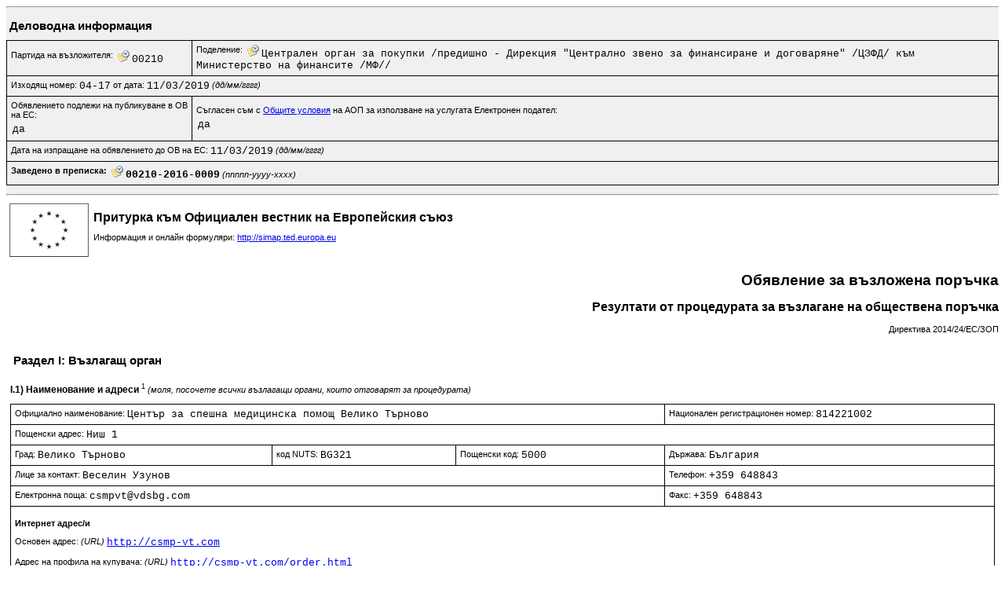

--- FILE ---
content_type: text/html; charset=windows-1251
request_url: https://www.aop.bg/ng/form.php?mode=view&class=F03_2014&id=899823
body_size: 45996
content:
<!doctype html>
<html lang="en">
    <head>
        <meta charset="windows-1251">
        <title>Обявление за възложена поръчка</title>
        <link rel="stylesheet" href="lib/jquery-ui-1.11.4/themes/smoothness/jquery-ui.css">
        <script src="lib/jquery-1.11.3.js"></script>
        <script src="lib/jquery-ui-1.11.4/jquery-ui.js"></script>
        <script src="js/forms-common.js"></script>
        <script src="js/popup.js"></script>
                                
        
        
        <link rel="stylesheet" href="css/form.css">
    </head>
    <body>

        <form name="main_form" method="POST" action="form.php">
            <input type="hidden" name="mode" value=""/>
            <input type="hidden" name="class" value="F03_2014"/>
            <input type="hidden" name="id" value="899823"/>
            <input type="hidden" name="version" value="7"/>
            <input type="hidden" name="doc_status_id" value="2"/>
	    <input type="hidden" name="reject_reason" value=""/>

	    

<div class="section_AI">
<hr>
<div class="section_header">&nbsp;Деловодна информация</div>
  <div class="boxed_control">
    <table class="boxed_control_box">
      <tr>
        <td><label class="input_label" for="AI_partide">Партида на възложителя: </label><div class="history_popup" onclick="event.cancelBubble = true;" id="pp_AI_partide">
  <TABLE>
    <TR>
      <TD colspan="3" align="center"><B>Технически редакции</B></TD>
    </TR>
    <tr>
      <td>Дата</td>
      <td>Стара стойност</td>
      <td>Вид на редакцията</td>
    </tr>
<TR>
  <TD width="10" nowrap><B>11.03.2019&nbsp;13:34&nbsp;ч.&nbsp;:&nbsp;</B></TD>
  <TD width="100%">00152</TD>
  <TD><i>служебно вписване</i></TD>
</TR>
    <TR>
      <TD colspan="3" align="right"><A href="javascript:void(0);" onClick="hideCurrentPopup(); return false;">затвори</A></TD>
    </TR>
  </TABLE>
</DIV>&nbsp;<a href="javascript:void(0);" onclick="return !showPopup('pp_AI_partide', event);"><img src='https://www.aop.bg/images/icons/sign_history.gif' border='0' alt='История'></a>&nbsp;<span class="input_value">00210</span></td><td><label class="input_label" for="AI_subsidiary">Поделение: </label><div class="history_popup" onclick="event.cancelBubble = true;" id="pp_AI_subsidiary">
  <TABLE>
    <TR>
      <TD colspan="3" align="center"><B>Технически редакции</B></TD>
    </TR>
    <tr>
      <td>Дата</td>
      <td>Стара стойност</td>
      <td>Вид на редакцията</td>
    </tr>
<TR>
  <TD width="10" nowrap><B>11.03.2019&nbsp;13:34&nbsp;ч.&nbsp;:&nbsp;</B></TD>
  <TD width="100%"></TD>
  <TD><i>служебно вписване</i></TD>
</TR>
    <TR>
      <TD colspan="3" align="right"><A href="javascript:void(0);" onClick="hideCurrentPopup(); return false;">затвори</A></TD>
    </TR>
  </TABLE>
</DIV>&nbsp;<a href="javascript:void(0);" onclick="return !showPopup('pp_AI_subsidiary', event);"><img src='https://www.aop.bg/images/icons/sign_history.gif' border='0' alt='История'></a>&nbsp;<span class="input_value">Централен орган за покупки /предишно - Дирекция "Централно звено за финансиране и договаряне" /ЦЗФД/ към Министерство на финансите /МФ//</span></td>
      </tr>
      <tr>
        <td colspan="2"><label class="input_label" for="AI_out_num">Изходящ номер: </label><span class="input_value">04-17</span>&nbsp;<label class="input_label" for="AI_out_date">от дата: </label><span class="input_value">11/03/2019</span><span class="input_label">&nbsp;<i>(дд/мм/гггг)</i></td>
      </tr>

      <tr>
        <td><label class="input_label" for="AI_publish">Обявлението подлежи на публикуване в ОВ на ЕС: </label><span class="input_value"><table class="radio_field"><tr><td align="left">да</td></tr></table></span></td>
        <td><label class="input_label" for="AI_esender">Съгласен съм с <a href="https://www.aop.bg/static/e_sender_e.pdf" target=_blank>Общите условия</a> на АОП за използване на услугата Електронен подател: </label><span class="input_value"><table class="radio_field"><tr><td align="left">да</td></tr></table></span></td>
      </tr>
      <tr>
        <td colspan="2"><label class="input_label" for="AI_es_date">Дата на изпращане на обявлението до ОВ на ЕС: </label><span class="input_value">11/03/2019</span><span class="input_label">&nbsp;<i>(дд/мм/гггг)</i></td>
      </tr>
      <tr>
        <td colspan="2"><b><label class="input_label" for="AI_case_num">Заведено в преписка: </label><div class="history_popup" onclick="event.cancelBubble = true;" id="pp_AI_case_num">
  <TABLE>
    <TR>
      <TD colspan="3" align="center"><B>Технически редакции</B></TD>
    </TR>
    <tr>
      <td>Дата</td>
      <td>Стара стойност</td>
      <td>Вид на редакцията</td>
    </tr>
<TR>
  <TD width="10" nowrap><B>11.03.2019&nbsp;13:34&nbsp;ч.&nbsp;:&nbsp;</B></TD>
  <TD width="100%"></TD>
  <TD><i>служебно вписване</i></TD>
</TR>
    <TR>
      <TD colspan="3" align="right"><A href="javascript:void(0);" onClick="hideCurrentPopup(); return false;">затвори</A></TD>
    </TR>
  </TABLE>
</DIV>&nbsp;<a href="javascript:void(0);" onclick="return !showPopup('pp_AI_case_num', event);"><img src='https://www.aop.bg/images/icons/sign_history.gif' border='0' alt='История'></a>&nbsp;<span class="input_value">00210-2016-0009</span></b>&nbsp;<i>(nnnnn-yyyy-xxxx)</i></td>
      </tr>
    </table>
  </div>
  <hr>
</div>
        <div class="form_banner">
            <table>
                <tr>
                    <td><img src="images/eu-flag.png"></td>
                    <td valign="top"><h1>Притурка към Официален вестник на
                            Европейския съюз</h1><p>Информация и онлайн
                            формуляри: <a href="http://simap.ted.europa.eu" target="_blank">http://simap.ted.europa.eu</a></td> 
                </tr>
            </table>
        </div>

            <div class="form_header">
                <h1>Обявление за възложена поръчка</h1>
                <h2>Резултати от процедурата за възлагане на обществена поръчка</h2>
                <p>Директива 2014/24/ЕС/ЗОП</p>
            </div>
<div class="section_I">
  <div class="section_header">&nbsp;Раздел I: Възлагащ орган</div>
  <div class="boxed_control"><p><span class="boxed_control_title">I.1) Наименование и адреси</span>&nbsp;<sup title="моля, повторете, колкото пъти е необходимо">1</sup>&nbsp;<i>(моля, посочете всички възлагащи органи, които отговарят за процедурата)</i></p>
  <table class="boxed_control_box">
    <tr>
      <td colspan="3"><label class="input_label" for="I_1_officialName">Официално наименование: </label><span class="input_value">Център за спешна медицинска помощ Велико Търново</span></td>
      <td><label class="input_label" for="I_1_nationalID">Национален регистрационен номер: </label><span class="input_value">814221002</span></td>
    </tr>

    <tr><td colspan="4"><label class="input_label" for="I_1_address">Пощенски адрес: </label><span class="input_value">Ниш 1</span></td></tr>
    <tr>
      <td><label class="input_label" for="I_1_town">Град: </label><span class="input_value">Велико Търново</span></td>
      <td><label class="input_label" for="I_1_nuts">код NUTS: </label><span class="input_value">BG321</span></td>
      <td><label class="input_label" for="I_1_postal_code">Пощенски код: </label><span class="input_value">5000</span></td>
      <td><label class="input_label" for="I_1_country">Държава: </label><span class="input_value">България</span></td>
    </tr>
    <tr>
      <td colspan="3"><label class="input_label" for="I_1_contact_point">Лице за контакт: </label><span class="input_value">Веселин Узунов</span></td>
      <td><label class="input_label" for="I_1_phone">Телефон: </label><span class="input_value">+359 648843</span></td>
    </tr>
    <tr>
      <td colspan="3"><label class="input_label" for="I_1_e_mail">Електронна поща: </label><span class="input_value">csmpvt@vdsbg.com</span></td>
      <td><label class="input_label" for="I_1_fax">Факс: </label><span class="input_value">+359 648843</span></td>
    </tr>
    <tr>
      <td colspan="4"><p><b>Интернет адрес/и</b></p><p><label class="input_label" for="I_1_url_general">Основен адрес: <i>(URL)</i> </label><a target="_blank" href="http://csmp-vt.com"><span class="input_value">http://csmp-vt.com</span></a></p><p><label class="input_label" for="I_1_url_buyer">Адрес на профила на купувача: <i>(URL)</i> </label><a target="_blank" href="http://csmp-vt.com/order.html"><span class="input_value">http://csmp-vt.com/order.html</span></a></p></td>    </tr>
  </table>
  </div>
<div class="boxed_control">
  <br><p><span class="boxed_control_title">I.2) Съвместно възлагане</p>
  <table class="boxed_control_box">
    <tr>
      <td>
        <table class="bcb_inner_table">
          <tr>
            <td colspan="2"><label class="input_label" for="I_2_joint_procurement_involved">Поръчката обхваща съвместно възлагане: </label><span class="input_value">НЕ</span></td>
          </tr>
          <tr>
            <td width="1px" nowrap>&nbsp;&nbsp;&nbsp;&nbsp;&nbsp;&nbsp;</td>
            <td><label class="input_label" for="I_2_procurement_law">В случай на съвместно възлагане, обхващащо различни държави - приложимото национално законодателство в сферата на обществените поръчки: </label><br></td>
          </tr>
          <tr>
            <td colspan="2"><label class="input_label" for="I_2_central_purchasing">Поръчката се възлага от централен орган за покупки: </label><span class="input_value">НЕ</span></td>
          </tr>
        </table>
      </td>
    </tr>
  </table>
</div>
</div>
<div class="boxed_control">
  <br><p><span class="boxed_control_title">I.4) Вид на възлагащия орган</span>&nbsp;<i></i></p>
  <table class="boxed_control_box">
    <tr>
      <td>
        <table class="bcb_inner_table"><tr><td><span class="input_value"><table class="radio_field"><tr><td align="left">Публичноправна организация</td></tr></table></span></td></tr></table>
      </td>
    </tr>
  </table>
</div>

<div class="boxed_control">
  <br><p><span class="boxed_control_title">I.5) Основна дейност</span>&nbsp;<i></i></p>
  <table class="boxed_control_box">
    <tr>
      <td>
        <table class="bcb_inner_table"><tr><td><span class="input_value"><table class="radio_field"><tr><td align="left">Здравеопазване</td></tr></table></span></td></tr></table>
      </td>
    </tr>
  </table>
</div>
<p></p>

<div class="section_II">
<div class="section_header">Раздел II: Предмет</div>

<div class="boxed_control">
  <p><span class="boxed_control_title">II.1) Обхват на обществената поръчка</p>
  <table class="boxed_control_box">
    <tr>
      <td><label class="input_label" for="II_1_1_title__0"><b>II.1.1) Наименование</b>: </label><span class="input_value">Доставка на автомобилно гориво чрез карти за безналично плащане, смазочни материали и автокозметика</span></td>
      <td><label class="input_label" for="II_1_1_reference_number__0">Референтен номер:&nbsp;<sup title="в приложимите случаи">2</sup> </label></td>
    </tr>
    <tr>
      <td colspan="2"><label class="input_label" for="II_1_2___0mcpv"><b>II.1.2) Основен CPV код</b>: </label><span class="input_value">09100000</span>&nbsp;&nbsp;&nbsp;&nbsp;&nbsp;&nbsp;<label class="input_label" for="II_1_2___0scpv">Допълнителен CPV код:&nbsp;<sup title="моля, повторете, колкото пъти е необходимо; разделете множеството кодове със запетая">1</sup>&nbsp;<sup title="в приложимите случаи">2</sup> </label></td>
    </tr>
    <tr>
      <td colspan="2">
        <table class="bcb_inner_table">
          <tr>
            <td><label class="input_label" for="II_1_3_type_contract__0"><b>II.1.3) Вид на поръчката</b>: </label><span class="input_value"><table class="radio_field"><tr><td align="left">Доставки</td></tr></table></span></td>
          </tr>
        </table>
      </td>
    </tr>
    <tr>
      <td colspan="2"><label class="input_label" for="II_1_4_short_descr__0"><b>II.1.4) Кратко описание</b>: </label><br><span class="input_value">Доставка на автомобилно гориво чрез карти за безналично плащане, смазочни материали и автокозметика за неждите на ЦСМП Велико ТърновоА95 Н – 120 литра и Дизелово гориво – 20 250 литра</span></td>
    </tr>
    <tr>
      <td colspan="2"><b>II.1.6) Информация относно обособените позиции</b><br>
        <table class="bcb_inner_table">
          <tr>
            <td><label class="input_label" for="II_1_6_has_lots__0">Настоящата поръчка е разделена на обособени позиции: </label><span class="input_value"><table class="radio_field"><tr><td align="left">не</td></tr></table></span></td>
          </tr>
        </table>
      </td>
    </tr><tr>
      <td><b>II.1.7) Обща стойност на обществената поръчка</b>&nbsp;(без да се включва ДДС)<br>
        <table class="bcb_inner_table">
          <tr>
            <td><label class="input_label" for="II_1_7_val_total__0_cost">Стойност: </label><span class="input_value">34629</span>&nbsp;&nbsp;&nbsp;&nbsp;&nbsp;&nbsp;<label class="input_label" for="II_1_7_val_total__0_currency">Валута: </label><span class="input_value">BGN</span>&nbsp;&nbsp;<i class="input_label">(Моля, посочете общата стойност на обществената поръчка. За информация относно индивидуални поръчки, моля, използвайте раздел V)</i></td>
          </tr>
          <tr>
            <td><i>или</i></td>
          </tr>
          <tr>
            <td><label class="input_label" for="II_1_7_val_range_total__0_low">Най-ниска оферта: </label>&nbsp;/&nbsp;<label class="input_label" for="II_1_7_val_range_total__0_high">Най-висока оферта: </label>&nbsp;<label class="input_label" for="II_1_7_val_range_total__0_currency">Валута: </label>&nbsp;<span class="input_label">които са взети предвид</span></td>
          </tr>
          <tr>
            <td><i>(за рамкови споразумения - обща максимална стойност за цялата продължителност)</i></td>
          </tr>
          <tr>
            <td><i>(за динамични системи за покупки - стойност на поръчката/ите, която/които не е/са включена/и в предишни обявления за възлагане на поръчки)</i></td>
          </tr>
          <tr>
            <td><i>(за поръчки, базирани на рамкови споразумения; ако това се изисква - стойност на поръчката/ите, която/които не е/са включена/и в предишни обявления за възлагане на поръчки)</i></td>
          </tr>
        </table>
      </td>
<td>&nbsp;</td></tr><tr><td colspan="2">
<div class="boxed_control">
  <p><span class="boxed_control_title">II.2) Описание&nbsp;<sup title="моля, повторете, колкото пъти е необходимо">1</sup></p>
  <table class="boxed_control_box">
    <tr>
      <td><label class="input_label" for="II_2_1_title__0__0"><b>II.2.1) Наименование</b>:&nbsp;<sup title="в приложимите случаи">2</sup> </label></td>
      <td><label class="input_label" for="II_2_1_lot_no__0__0">Обособена позиция &numero;:&nbsp;<sup title="в приложимите случаи">2</sup> </label></td>
    </tr>
    <tr>
      <td colspan="2"><b>II.2.2) Допълнителни CPV кодове</b>&nbsp;<sup title="в приложимите случаи">2</sup><br><label class="input_label" for="II_2_2_mcpv__0__0__0">Основен CPV код:&nbsp;<sup title="моля, повторете, колкото пъти е необходимо">1</sup> </label><span class="input_value">09100000</span>&nbsp;&nbsp;&nbsp;&nbsp;&nbsp;&nbsp;<label class="input_label" for="II_2_2_scpv__0__0__0">Допълнителен CPV код:&nbsp;<sup title="моля, повторете, колкото пъти е необходимо; разделете множеството кодове със запетая">1</sup>&nbsp;<sup title="в приложимите случаи">2</sup> </label><br></td></tr>
    <tr>
      <td colspan="2"><b>II.2.3) Място на изпълнение</b><br><label class="input_label" for="II_2_3_nuts__0__0__0">код NUTS:&nbsp;<sup title="моля, повторете, колкото пъти е необходимо">1</sup> </label><span class="input_value">BG321</span><br><label class="input_label" for="II_2_3_main_site__0__0">Основно място на изпълнение: </label><br><span class="input_value">бензиностанциите на изпълнителя</span></td></tr><tr><td colspan="2"><label class="input_label" for="II_2_4_short_descr__0__0"><b>II.2.4) Описание на обществената поръчка</b>:&nbsp;<i>(естество и количество на строителните работи, доставки или услуги или указване на потребности и изисквания)</i> </label><br><span class="input_value">Доставка на автомобилно гориво чрез карти за безналично плащане Бензин А95 Н – 120 литра и Дизелово гориво – 20 250 литра</span></td></tr><tr>
      <td><b>II.2.5) Критерии за възлагане</b><br>
<table class="bcb_inner_table" cellspacing="10" cellpadding="10">
  <tr valign="top">
    <td><label class="input_label" for="II_2_5_award_criteriahas_ac_quality__0__0">Критерий за качество:&nbsp;<sup title="моля, повторете, колкото пъти е необходимо">1</sup>&nbsp;<sup title="в приложимите случаи">2</sup>&nbsp;<sup title="може да бъде присъдена значимост вместо тежест">20</sup> </label><span class="input_value">НЕ</span></td>
    <td>&nbsp;
    </td>
  </tr>
  <tr valign="top"><td><span class="input_value"><table class="radio_field"><tr><td align="left">Цена</td></tr></table></span></td>
  <td><label class="input_label" for="II_2_5_ac_price_ac_weighting__0__0">Тежест:&nbsp;<sup title="може да бъде присъдена значимост вместо тежест; ако цената е единственият критерий за възлагане, тежестта не се използва">21</sup> </label>
    </td>
  </tr>
</table>
      </td></tr>
    <tr>
      <td colspan="2"><b>II.2.11) Информация относно опциите</b><br><label class="input_label" for="II_2_10_options__0__0">Опции: </label><span class="input_value"><table class="radio_field"><tr><td align="left">не</td></tr></table></span><br><label class="input_label" for="II_2_10_options_descr__0__0">Описание на опциите: </label><br>
      </td>
    </tr>
    <tr>
      <td colspan="2"><b>II.2.13) Информация относно средства от Европейския съюз</b><br><label class="input_label" for="II_2_13_eu_union_funds_euf_radio__0__0">Обществената поръчка е във връзка с проект и/или програма, финансиран/а със средства от Европейския съюз: </label><span class="input_value"><table class="radio_field"><tr><td align="left">не</td></tr></table></span>
      </td>
    </tr>
    <tr>
      <td colspan="2"><label class="input_label" for="II_2_14_info_add__0__0"><b>II.2.14) Допълнителна информация</b>: </label><br>
      </td>
    </tr>
  </table>

</div>
</td></tr>
  </table>
</div>
</div>
<div>
<div class="section_IV">
<div class="section_header">&nbsp;Раздел IV:Процедура&nbsp;</div>
            
   <div class = "boxed_control">
  <p><span class="boxed_control_title">IV.1) Описание</span></p>
  <table class="boxed_control_box">
    <tr>
        <td>
            <table class="bcb_inner_table">
                <tbody><tr><td>
<table class="bcb_inner_table"><tr><td><label class="input_label" for="IV_1_1_procedure_typept_radio"><b>IV.1.1)Вид процедура<b>: </label><span class="input_value"><table class="radio_field"><tr><td align="left">Открита процедура</td></tr></table></span></td></tr><tr><td><label class="input_label" for="IV_1_1_procedure_typeaccelerated_procedure">Ускорена процедура: </label><span class="input_value">НЕ</span><br><label class="input_label" for="IV_1_1_procedure_typejustification">Обосновка за избор на ускорена процедура: </label><br></td></tr></table>
                </td></tr></tbody>
            </table>
        </td>
    </tr>
     <tr>
        <td>
        <p><b>IV.1.3) Информация относно рамково споразмение или динамична система за покупки</b></p>
            <table class="bcb_inner_table">
                <tr><td><label class="input_label" for="IV_1_3_fi_radio">Тази обществена поръчка обхваща сключването на рамково споразумение: </label><span class="input_value">ДА</span><br><label class="input_label" for="IV_1_3_has_dps">Установена е динамична система за покупки: </label><span class="input_value">НЕ</span></td></tr>
            </table>
        </td>
    </tr>
     <tr>
        <td>
        <p><b>IV.1.6) Информация относно електронния търг</b></p>
            <label class="input_label" for="IV_1_6_has_eauction_used">Използван е електронен търг: </label><span class="input_value">НЕ</span></td>
    </tr>
     <tr>
        <td>
        <p><b>IV.1.8) Информация относно Споразумението за държавни поръчки (GPA)</b></p>
        <table class="bcb_inner_table">
            <tbody><tr><td>
            <label class="input_label" for="IV_1_8_gpa">Обществената поръчка попада в обхвата на Споразумението за държавни поръчки (GPA): </label><span class="input_value"><table class="radio_field"><tr><td align="left">не</td></tr></table></span>
            </td></tr></tbody>
        </table></td>
     </tr>

  </table>
</div>
            
   <div class = "boxed_control">
  <p><span class="boxed_control_title">IV.2) Административна информация</span>&nbsp;</p>
  <table class="boxed_control_box">
    <tr>
      <td><p><b>IV.2.1) Предишна публикация относно тази процедура</b>&nbsp;<sup title="в приложимите случаи">2</sup></p><label class="input_label" for="IV_2_1_notice_number_oj">Номер на обявлението в ОВ на ЕС: </label><span class="input_value">2016/S 158-286055</span>&nbsp;<i class="input_label">(напр. 2015/S 123-123456)</i>&nbsp;&nbsp;&nbsp;<span class="input_label">и</span>&nbsp;&nbsp;<label class="input_label" for="IV_2_1_aop_notice_number">Номер на обявлението в РОП: </label><span class="input_value">744722</span>&nbsp;<i class="input_label">(напр. 123456)</i><br><i>(Едно от следните: Обявление за предварителна информация, използвано като покана за участие в състезателна процедура; Обявление за поръчка; Обявление за доброволна прозрачност ex ante)</i>
      </td>
    </tr>
    <tr>
      <td><p><b>IV.2.8) Информация относно прекратяване на динамична система за покупки</b></p><label class="input_label" for="IV_2_8_termination_dps">Обявлението обхваща прекратяването на динамичната система за покупки, публикувана с горепосоченото обявление за поръчка: </label><span class="input_value">НЕ</span>
      </td>
    </tr>
    <tr>
      <td><p><b>IV.2.9) Информация относно прекратяване на състезателна процедура, обявена чрез обявление за предварителна информация</b></p><label class="input_label" for="IV_2_9_termination_pin">Възлагащият орган няма да възлага повече поръчки въз основа на горепосоченото обявление за предварителна информация: </label><span class="input_value">НЕ</span>
      </td>
    </tr>
  </table>
</div>
</div></div>
<div class="section_V">
<div class="section_header">Раздел V: Възлагане на поръчката&nbsp;<sup title="моля, повторете, колкото пъти е необходимо">1</sup></div><div><label class="input_label" for="V_0_contract_number_contract_no__0"><b>Поръчка &numero;</b>: </label><span class="input_value">1</span>&nbsp;&nbsp;&nbsp;&nbsp;<label class="input_label" for="V_0_contract_number_lot_no__0"><b>Обособена позиция &numero;</b>:&nbsp;<sup title="в приложимите случаи">2</sup> </label>&nbsp;&nbsp;&nbsp;<label class="input_label" for="V_0_title__0"><b>Наименование</b>: </label><span class="input_value">Доставка на автомобилно гориво чрез карти за безналично плащане, смазочни материали и автокозметика</span></div><div><label class="input_label" for="V_0_aw_radio__0">Възложена е поръчка/обособена позиция: </label><span class="input_value"><table class="radio_field"><tr><td align="left">да</td></tr></table></span></div>

<div class="boxed_control">
  <p><span class="boxed_control_title">V.1) Информация относно невъзлагане</p>
  <table class="boxed_control_box">
    <tr>
      <td>
        <table class="bcb_inner_table" width="85%">
          <tr>
            <td><label class="input_label" for="V_1_no_awarded_contract_na_radio__0">Поръчката/обособената позиция не е възложена: </label></td>
          </tr>
        </table>
      </td>
    </tr>
  </table>
</div>

<div class="boxed_control">
  <p><span class="boxed_control_title">V.2) Възлагане на поръчката</p>
  <table class="boxed_control_box">
    <tr>
      <td colspan="2">
        <label class="input_label" for="V_2_1_date_conclusion_contract__0"><b>V.2.1) Дата на сключване на договора</b>: </label><span class="input_value">31/01/2019</span><span class="input_label">&nbsp;<i>(дд/мм/гггг)</i>
      </td>
    </tr>
    <tr>
      <td colspan="2"><b>V.2.2) Информация относно оферти</b><br><label class="input_label" for="V_2_2_nb_tenders_nb_tenders_received__0">Брой на получените оферти: </label><span class="input_value">2</span><br><label class="input_label" for="V_2_2_nb_tenders_nb_tenders_received_sme__0">Брой на офертите, постъпили от МСП: </label><span class="input_value">0</span>&nbsp<i class="input_label">(МСП - както е определено в Препоръка 2003/361/ЕО на Комисията)</i><br><label class="input_label" for="V_2_2_nb_tenders_nb_tenders_received_other_eu__0">Брой на офертите, постъпили от оференти от други държави-членки на ЕС: </label><span class="input_value">0</span><br><label class="input_label" for="V_2_2_nb_tenders_nb_tenders_received_non_eu__0">Брой на офертите, постъпили от оференти от държави, които не са членки на ЕС: </label><span class="input_value">0</span><br><label class="input_label" for="V_2_2_nb_tenders_nb_tenders_received_emeans__0">Брой на офертите, получени по електронен път: </label><span class="input_value">0</span><br>
      </td>
    </tr>
    <tr>
      <td colspan="2"><label class="input_label" for="V_2_2_awarded_to_group__0">Поръчката е възложена на група от икономически оператори: </label><span class="input_value"><table class="radio_field"><tr><td align="left">не</td></tr></table></span></td></tr><tr><td colspan="2">
<p><b>V.2.3) Наименование и адрес на изпълнителя</b>&nbsp;<sup title="моля, повторете, колкото пъти е необходимо">1</sup></p>
  <table class="boxed_control_box">
    <tr>
      <td colspan="3"><label class="input_label" for="V_2_3_address_contractorofficialName__0__0">Официално наименование: </label><span class="input_value">Петрол АД</span></td>
      <td><label class="input_label" for="V_2_3_address_contractornationalID__0__0">Национален регистрационен номер:&nbsp;<sup title="в приложимите случаи">2</sup> </label><span class="input_value">831496285</span></td>
    </tr>

    <tr><td colspan="4"><label class="input_label" for="V_2_3_address_contractoraddress__0__0">Пощенски адрес: </label><span class="input_value">Черни връх 43</span></td></tr>
    <tr>
      <td><label class="input_label" for="V_2_3_address_contractortown__0__0">Град: </label><span class="input_value">София</span></td>
      <td><label class="input_label" for="V_2_3_address_contractornuts__0__0">код NUTS: </label><span class="input_value">BG411</span></td>
      <td><label class="input_label" for="V_2_3_address_contractorpostal_code__0__0">Пощенски код: </label><span class="input_value">1000</span></td>
      <td><label class="input_label" for="V_2_3_address_contractorcountry__0__0">Държава: </label><span class="input_value">България</span></td>
    </tr>
    <tr>
      <td colspan="3"><label class="input_label" for="V_2_3_address_contractore_mail__0__0">Електронна поща: </label><span class="input_value">delovodstvo@petrol.bg</span></td>
      <td><label class="input_label" for="V_2_3_address_contractorphone__0__0">Телефон: </label><span class="input_value">+359 29690300</span></td>
    </tr>
    <tr>
      <td colspan="3"><label class="input_label" for="V_2_3_address_contractorurl__0__0">Интернет адрес: <i>(URL)</i> </label><a target="_blank" href="http://www.petrol.bg"><span class="input_value">www.petrol.bg</span></a></td>
      <td><label class="input_label" for="V_2_3_address_contractorfax__0__0">Факс: </label><span class="input_value">+359 29690300</span></td>    </tr>
  </table><label class="input_label" for="V_2_3_sme_radio__0__0">Изпълнителят е МСП:&nbsp;<i>(МСП - както е определено в Препоръка 2003/361/ЕО на Комисията)</i> </label><span class="input_value"><table class="radio_field"><tr><td align="left">не</td></tr></table></span></td></tr><tr>
      <td><b>V.2.4) Информация относно стойността на поръчката/обособената позиция</b>&nbsp;(без да се включва ДДС)<br><label class="input_label" for="V_2_4_award_contract_value_val_estimated_total__0_cost">Първоначална обща прогнозна стойност на поръчката/обособената позиция:&nbsp;<sup title="в приложимите случаи">2</sup> </label><span class="input_value">34629</span>&nbsp;&nbsp;&nbsp;&nbsp;&nbsp;&nbsp;<label class="input_label" for="V_2_4_award_contract_value_val_estimated_total__0_currency">Валута: </label><span class="input_value">BGN</span><br><i>(за рамкови споразумения или динамични системи за покупки - прогнозна обща максимална стойност за цялата продължителност на тази обособена позиция)</i><br><br><label class="input_label" for="V_2_4_award_contract_value_val_total__0_cost">Обща стойност на поръчката/обособената позиция: </label><span class="input_value">34629</span>&nbsp;&nbsp;&nbsp;&nbsp;&nbsp;&nbsp;<label class="input_label" for="V_2_4_award_contract_value_val_total__0_currency">Валута: </label><span class="input_value">BGN</span><br><i>или</i><br><label class="input_label" for="V_2_4_award_contract_value_val_range__0_low">Най-ниска оферта: </label>&nbsp;/&nbsp;<label class="input_label" for="V_2_4_award_contract_value_val_range__0_high">Най-висока оферта: </label>&nbsp;<label class="input_label" for="V_2_4_award_contract_value_val_range__0_currency">Валута: </label>&nbsp;които са взети предвид<br><i>(за рамкови споразумения - обща максимална стойност за тази обособена позиция)</i><br><i>(за динамични системи за покупки - стойност на поръчката/ите за тази партида, която/които не е/са включена/и в предишни обявления за възлагане на поръчки)</i><br><i>(за поръчки, базирани на рамкови споразумения; ако това се изисква - стойност на поръчката/ите за тази партида, която/които не е/са включена/и в предишни обявления за възлагане на поръчки)</i>
      </td></tr>
    <tr>
      <td colspan="2"><b>V.2.5) Информация относно възлагането на подизпълнител/и</b><br><label class="input_label" for="V_2_5_likely_subcontracted__0">Има възможност поръчката да бъде възложена на подизпълнител/и: </label><span class="input_value">НЕ</span><br>Стойност или дял от поръчката, които е възможно да бъдат възложени на подизпълнители&nbsp;<sup title="ако тази информация е известна">4</sup><br><label class="input_label" for="V_2_5_subcontracting_val_subcontracting__0_cost">Стойност, без да се включва ДДС: </label>&nbsp;&nbsp;&nbsp;&nbsp;&nbsp;&nbsp;<label class="input_label" for="V_2_5_subcontracting_val_subcontracting__0_currency">Валута: </label><br><label class="input_label" for="V_2_5_subcontracting_pct_subcontracting__0">Дял: </label>&nbsp;<span class="input_label">%</span><br><label class="input_label" for="V_2_5_subcontracting_info_add_subcontracting__0">Кратко описание на дела от поръчката, който ще бъде възложен на подизпълнители: </label><br>
      </td>
    </tr>

  </table>
</div>

</div>
<div>
<div class="section_VI">
<div class="section_header">&nbsp;Раздел VI: Допълнителна информация</div>
  <div class="boxed_control">
    <p><span class="boxed_control_title">VI.3) Допълнителна информация&nbsp;<sup title="в приложимите случаи">2</sup></span></p>
    <table class="boxed_control_box">
      <tr>
        <td>
        </td>
      </tr>
    </table>
  </div>
  <div class="boxed_control">
    <p><span class="boxed_control_title">VI.4) Процедури по обжалване
    </span>
    </p>
    <table class="boxed_control_box">
      <tr>
        <td><b>VI.4.1) Орган, който отговаря за процедурите по обжалване</b></td>
      </tr>
      <tr>
        <td>
  <table class="boxed_control_box">
    <tr>
      <td colspan="3"><label class="input_label" for="VI_4_1_officialName">Официално наименование: </label><span class="input_value">Комисия за защита на конкуренцията</span></td>
    </tr>
    <tr>
      <td colspan="3"><label class="input_label" for="VI_4_1_address">Пощенски адрес: </label><span class="input_value">Витоша 18</span></td>
    </tr>
    <tr>
      <td><label class="input_label" for="VI_4_1_town">Град: </label><span class="input_value">София</span></td>
      <td><label class="input_label" for="VI_4_1_postal_code">Пощенски код: </label><span class="input_value">1000</span></td>
      <td><label class="input_label" for="VI_4_1_country">Държава: </label><span class="input_value">България</span></td>
    </tr>
    <tr>
      <td colspan="2"><label class="input_label" for="VI_4_1_e_mail">Електронна поща: </label><span class="input_value">cpcadmin@cpc.bg</span></td>
      <td><label class="input_label" for="VI_4_1_phone">Телефон: </label><span class="input_value">+359 29884070</span></td>
    </tr>
    <tr>
      <td colspan="2"><label class="input_label" for="VI_4_1_url">Интернет адрес: <i>(URL)</i> </label><a target="_blank" href="http://www.cpc.bg"><span class="input_value">http://www.cpc.bg</span></a></td>
      <td><label class="input_label" for="VI_4_1_fax">Факс: </label><span class="input_value">+359 29807315</span></td>
    </tr>
  </table></td>
      </tr>
      <tr>
        <td><b>VI.4.2) Орган, който отговаря за процедурите по медиация</b>&nbsp;<sup title="в приложимите случаи">2</sup></td>
      </tr>
      <tr>
        <td>
  <table class="boxed_control_box">
    <tr>
      <td colspan="3"><label class="input_label" for="VI_4_2_officialName">Официално наименование: </label></td>
    </tr>
    <tr>
      <td colspan="3"><label class="input_label" for="VI_4_2_address">Пощенски адрес: </label></td>
    </tr>
    <tr>
      <td><label class="input_label" for="VI_4_2_town">Град: </label></td>
      <td><label class="input_label" for="VI_4_2_postal_code">Пощенски код: </label></td>
      <td><label class="input_label" for="VI_4_2_country">Държава: </label></td>
    </tr>
    <tr>
      <td colspan="2"><label class="input_label" for="VI_4_2_e_mail">Електронна поща: </label></td>
      <td><label class="input_label" for="VI_4_2_phone">Телефон: </label></td>
    </tr>
    <tr>
      <td colspan="2"><label class="input_label" for="VI_4_2_url">Интернет адрес: <i>(URL)</i> </label><a target="_blank" href="http://"></a></td>
      <td><label class="input_label" for="VI_4_2_fax">Факс: </label></td>
    </tr>
  </table></td>
      </tr>
      <tr>
        <td><b>VI.4.3) Подаване на жалби</b><br><label class="input_label" for="VI_4_3_review_procedure">Точна информация относно краен срок/крайни срокове за подаване на жалби: </label><br><span class="input_value">В 10-дневен срок от уведомяването на участниците относно решение за избор на изпълнител</span></td>
      </tr>
      <tr>
        <td><b>VI.4.4) Служба, от която може да бъде получена информация относно подаването на жалби</b>&nbsp;<sup title="в приложимите случаи">2</sup></td>
      </tr>
      <tr>
        <td>
  <table class="boxed_control_box">
    <tr>
      <td colspan="3"><label class="input_label" for="VI_4_4_officialName">Официално наименование: </label></td>
    </tr>
    <tr>
      <td colspan="3"><label class="input_label" for="VI_4_4_address">Пощенски адрес: </label></td>
    </tr>
    <tr>
      <td><label class="input_label" for="VI_4_4_town">Град: </label></td>
      <td><label class="input_label" for="VI_4_4_postal_code">Пощенски код: </label></td>
      <td><label class="input_label" for="VI_4_4_country">Държава: </label></td>
    </tr>
    <tr>
      <td colspan="2"><label class="input_label" for="VI_4_4_e_mail">Електронна поща: </label></td>
      <td><label class="input_label" for="VI_4_4_phone">Телефон: </label></td>
    </tr>
    <tr>
      <td colspan="2"><label class="input_label" for="VI_4_4_url">Интернет адрес: <i>(URL)</i> </label><a target="_blank" href="http://"></a></td>
      <td><label class="input_label" for="VI_4_4_fax">Факс: </label></td>
    </tr>
  </table></td>
      </tr>
    </table>
  </div>
  <div class="boxed_control">
    <p><span class="boxed_control_title">VI.5) Дата на изпращане на настоящото обявление: </span><span class="input_value">11/03/2019</span><span class="input_label">&nbsp;<i>(дд/мм/гггг)</i></p>
  </div>
</div></div><div><hr><div class="section_header annex_header">Приложение Г1 - Обществени поръчки</div><h3 align="center">Основания за възлагането на поръчката без предварително публикуване на обявление за поръчка в Официален вестник на Европейския съюз</h3><p align="center">Директива 2014/24/EC</p><p align="center"><i>(моля, изберете съответната опция и представете обяснение)</i></p><b>1. Основания за избор на процедура на договаряне без предварително публикуване на обявление за поръчка в съответствие с член 32 от Директива 2014/24/EC</b><br><label class="input_label" for="d1_no_offers">Няма оферти или няма подходящи оферти/заявления за участие в отговор на: </label><span class="input_value">НЕ</span><br><table width="60%"><tr><td width="2%">&nbsp;</td><td></td></tr></table><label class="input_label" for="d1_manuf_for_research">За услуги/стоки за научноизследователска и развойна дейност при строгите условия, указани в директивата:&nbsp;<i>(само за доставки)</i> </label><span class="input_value">НЕ</span><br><label class="input_label" for="d1_single_vendor">Строителството, доставките или услугите могат да бъдат предоставени само от определен икономически оператор поради следната причина: </label><span class="input_value">НЕ</span><br><table width="60%"><tr><td width="2%">&nbsp;</td><td></td></tr></table><label class="input_label" for="d1_extreme_urgency">Изключителни неотложни обстоятелства, предизвикани от непредвидими за възлагащия орган събития, и в съответствие със строгите условия, указани в директивата: </label><span class="input_value">НЕ</span><br><label class="input_label" for="d1_add_deliveries_ordered">Допълнителни доставки от първоначалния доставчик, възложени при строгите условия, указани в директивата: </label><span class="input_value">НЕ</span><br><label class="input_label" for="d1_repetition_existing">Ново/и строителство/услуги, които представляват повторение на съществуващи строителство/услуги и които са възложени  съответствие със строгите условия, указани в директивата: </label><span class="input_value">НЕ</span><br><label class="input_label" for="d1_contract_awarded_design_contest">Поръчка за услуги, предхождана от конкурс за проект, възложена съгласно предвидените в конкурса за проект правила на победителя или на един от победителите в него: </label><span class="input_value">НЕ</span><br><label class="input_label" for="d1_commodity_market">Осигуряване на доставки, които са котирани и закупени на стоковата борса: </label><span class="input_value">НЕ</span><br><label class="input_label" for="d1_good_deal">Покупка на доставки или услуги при особено изгодни условия: </label><span class="input_value">НЕ</span><br><table width="60%"><tr><td width="2%">&nbsp;</td><td></td></tr></table><br><b>2. Други основания за възлагане на поръчката без предварително публикуване на покана за участие в състезателна процедура в Официален вестник на Европейския съюз</b><br><label class="input_label" for="d1__outside_scope">Обществената поръчка не попада в обхвата на приложение на директивата: </label><span class="input_value">НЕ</span><br><br><label class="input_label" for="d1_justification"><b>3. Обяснение</b>:<br>Моля, обяснете по ясен и разбираем начин защо възлагането на поръчката без предварително публикуване в Официален вестник на Европейския съюз е законосъобразно, като посочите съотносимите факти и когато е уместно, правните заключения в съответствие с директивата <i>(максимум 500 думи)</i> </label><br></div><div><hr><div class="section_header annex_header">Приложение Г5 - обществени поръчки на ниска стойност</div><h3 align="center">Основания за възлагане на поръчка чрез пряко договаряне</h3><h3 align="center">ЗОП</h3><p align="center"><i>(моля, изберете съответната опция и представете обяснение)</i></p><b>1. Основания за избор на процедура на пряко договаряне</b><br><label class="input_label" for="d5_single_vendor">Строителството, доставките или услугите могат да бъдат предоставени само от определен икономически оператор поради следната причина:: </label><span class="input_value">НЕ</span><br><table width="60%"><tr><td width="2%">&nbsp;</td><td></td></tr></table><label class="input_label" for="d5_pure_research">За услуги/стоки за научноизследователска и развойна дейност при строгите условия, указани в ЗОП <i>(само за доставки)</i>;: </label><span class="input_value">НЕ</span><br><label class="input_label" for="d5_add_deliveries_ordered">Допълнителни доставки от първоначалния доставчик, възложени при условията, указани в ЗОП;: </label><span class="input_value">НЕ</span><br><label class="input_label" for="d5_commodity_market">Предмет на поръчката е доставка на стока, която се търгува на стокова борса, съгласно списък, одобрен с акт на Министерския съвет, по предложение на министъра на финансите;: </label><span class="input_value">НЕ</span><br><label class="input_label" for="d5_good_deal">Покупка на доставки или услуги при особено изгодни условия:: </label><span class="input_value">НЕ</span><br><table width="60%"><tr><td width="2%">&nbsp;</td><td></td></tr></table><label class="input_label" for="d5_contract_awarded_design_contest">Поръчката е за услуги, предхождана от конкурс за проект, възложена съгласно предвидените в конкурса за проект правила, на победителя или на един от победителите в него;: </label><span class="input_value">НЕ</span><br><label class="input_label" for="d5_extreme_urgency">Необходимо е неотложно възлагане на поръчката поради изключителни обстоятелства, предизвикани от събития, които не могат да бъдат предвидени от възложителя и не е възможно спазване на сроковете по чл. 178, ал. 2 и 3 от ЗОП;: </label><span class="input_value">НЕ</span><br><label class="input_label" for="d5_no_tenders_requests">Процедурата за възлагане на публично състезание е прекратена, тъй като няма подадени оферти или подадените оферти са неподходящи и първоначално обявените условия не са съществено променени;: </label><span class="input_value">НЕ</span><br><label class="input_label" for="d5_bargain_purchase">За много кратко време възникне възможност да се получат доставки или услуги, при особено изгодни условия и на цена, значително по-ниска от обичайните пазарни цени: </label><span class="input_value">НЕ</span><br><label class="input_label" for="d5_repetition_existing">Необходимо е повторение на строителство или услуги, възложени от същия възложител/и на първоначалния изпълнител, при наличие на условията, посочени в ЗОП;: </label><span class="input_value">НЕ</span><br><label class="input_label" for="aop_d5_pril2">Обществената поръчка е за услуги по приложение &numero; 2 и е на стойност по чл. 20, ал. 2, т. 2 от ЗОП: </label><span class="input_value">НЕ</span><br><br><label class="input_label" for="d5_justification"><b>2. Обяснение</b>:<br>Моля, обяснете по ясен и разбираем начин защо възлагането на поръчката чрез пряко договаряне е законосъобразно, като посочите съотносимите факти и когато е уместно, правните заключения в съответствие със ЗОП <i>(максимум 500 думи)</i> </label><br></div>            <p align="center"><i>Възлагащият орган/възложителят носи отговорност за
                    гарантиране на спазване на законодателството на Европейския съюз и на
                    всички приложими закони</i></p>

	    
            <div>
                <hr>
                <table>
		  		     <tr><td><sup>1</sup></td><td><i>моля, повторете, колкото пъти е необходимо</i></td></tr>		     		     <tr><td><sup>2</sup></td><td><i>в приложимите случаи</i></td></tr>		     		     <tr><td><sup>3</sup></td><td><i>моля, повторете, колкото пъти е необходимо, ако това обявление е само за предварителна информация</i></td></tr>		     		     <tr><td><sup>4</sup></td><td><i>ако тази информация е известна</i></td></tr>		     		     <tr><td><sup>5</sup></td><td><i>моля, представете тази информация, ако обявлението е покана за участие в състезателна процедура</i></td></tr>		     		     <tr><td><sup>6</sup></td><td><i>доколкото информацията е вече известна</i></td></tr>		     		     <tr><td><sup>7</sup></td><td><i>задължителна информация, която не се публикува</i></td></tr>		     		     <tr><td><sup>8</sup></td><td><i>информация по избор</i></td></tr>		     		     <tr><td><sup>9</sup></td><td><i>моля, представете тази информация само ако обявлението е за предварителна информация</i></td></tr>		     		     <tr><td><sup>10</sup></td><td><i>моля, представете тази информация само ако обявлението е обявление за възлагане</i></td></tr>		     		     <tr><td><sup>11</sup></td><td><i>само ако обявлението се отнася до квалификационна система</i></td></tr>		     		     <tr><td><sup>12</sup></td><td><i>моля, представете тази информация тук или в поканата за потвърждаване на интерес, ако обявлението е покана за участие в състезателна процедура или има за цел намаляване на срока за получаване на оферти</i></td></tr>		     		     <tr><td><sup>13</sup></td><td><i>моля, представете тази информация тук или в поканата за потвърждаване на оферти или за договаряне, ако обявлението е покана за участие в състезателна процедура</i></td></tr>		     		     <tr><td><sup>14</sup></td><td><i>ако това е за предварителна информация, използвано като покана за участите в състезателна процедура - моля, представете тази информация, ако тя вече е известна</i></td></tr>		     		     <tr><td><sup>15</sup></td><td><i>моля, представете тази информация тук или, ако е приложимо, в поканата за подаване на оферти</i></td></tr>		     		     <tr><td><sup>16</sup></td><td><i></i></td></tr>		     		     <tr><td><sup>17</sup></td><td><i>задължителна информация, ако това е обявление за възлагане</i></td></tr>		     		     <tr><td><sup>18</sup></td><td><i>само ако обявлението не се отнася до квалификационна система</i></td></tr>		     		     <tr><td><sup>19</sup></td><td><i>ако обявлението има за цел намаляване на срока за получаване на оферти</i></td></tr>		     		     <tr><td><sup>20</sup></td><td><i>може да бъде присъдена значимост вместо тежест</i></td></tr>		     		     <tr><td><sup>21</sup></td><td><i>може да бъде присъдена значимост вместо тежест; ако цената е единственият критерий за възлагане, тежестта не се използва</i></td></tr>		                     </table>
            </div>
        </form>
    </body>
</html>


--- FILE ---
content_type: text/css
request_url: https://www.aop.bg/ng/css/form.css
body_size: 2579
content:
body {
    font-family: "Trebuchet MS", "Helvetica", "Arial",  "Verdana", "sans-serif";
    font-size: 8pt;
}

.section_AI {
    background-color: #f0f0f0;
}

.form_banner h1 {
    font-size: 12pt;
    font-weight: bold;
}

.form_header h1 {
    font-size: 14pt;
    font-weight: bold;
    text-align: right;
}

.form_header h2 {
    font-size: 12pt;
    font-weight: bold;
    text-align: right;
}

.form_header p {
    text-align: right;
}

.section_header {
    font-weight: bold;
    font-size: 11pt;
    padding-top: 10px;
    padding-bottom: 10px;
}

.annex_header {
    text-align: center;
}

.boxed_control {
    padding-bottom: 5px;
}

.boxed_control_title {
    font-size: 9pt;
    font-weight: bold;
}

.boxed_control_box {
    border-collapse: collapse;
    width: 100%;
}

.bcb_inner_table td {
    border-style: none !important;
    padding: 0px !important;
}

.bcb_inner_table_ni td {
    border-style: none;
    padding: 0px;
}

.boxed_control_box td {
    border: 1px solid black;
    padding: 5px;
}

.string_XXX, .select_field, .text_ft_multi_lines, .text_ft_single_line, .mcpv_field, .scpv_field, .date_field {
    border-style: solid;
    border-width: 1px;
    border-color: #a1a1a1;
    border-right-color:#000000;
    border-bottom-color:#000000;
}

.input_value {
    font-family: "Courier New", Courier, monospace;
    font-size: 10pt;
}

.input_label {
    vertical-align: top;
}

.history_popup {
    position: absolute;
    visibility: hidden;
    background-color: #fffdcc;
    width: 400px;
    padding: 3px;
    z-index: 10;
}

.history_popup table {
    border-collapse: collapse;
}

.history_popup td {
    border: 1px solid black !important;
}

.section_II, .section_V {
    border: 2px solid black;
    padding: 5px;
    margin-bottom: 10px;
}

.section_I, .section_III, .section_IV, .section_VI, .section_VII {
    padding: 5px;
    margin-bottom: 10px;
}

input[readonly] {
    background-color: #e8e8e8;
}

.radio_field{
    border: none;
}

.inner_components{
    margin-left: 10px !important;
}

.radio_field td {
    border-style: none !important;
    padding: 0px !important;
}

#send1_before, #send1_after {
    font-weight: bold;
    color: #0000ff;
}

#reject_before, #reject_after {
    font-weight: bold;
    color: #000000;
}

#send2_before, #send2_after {
    font-weight: bold;
    color: #ff00ff;
}

.annex_D1 .section_header {
    text-align: justify;
    margin: 0 auto;
    width: 40em;
}

.annex_D1 .section_header p{
    text-align: center;
}

.annex_D1 .section_header p i{
    font-weight: normal;
    font-size: 9pt;
}
